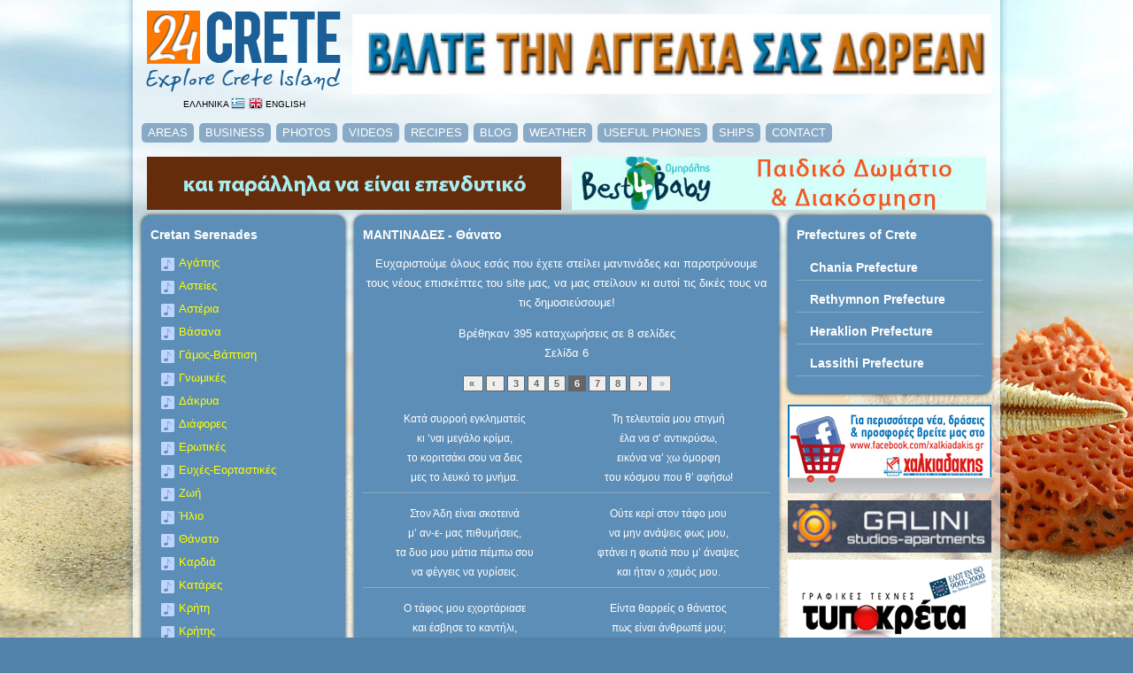

--- FILE ---
content_type: text/html
request_url: https://24crete.com/index.php?topic=mantinades&cat_id=29&page=6
body_size: 5733
content:
<!DOCTYPE html PUBLIC "-//W3C//DTD XHTML 1.0 Transitional//EN" "http://www.w3.org/TR/xhtml1/DTD/xhtml1-transitional.dtd">
<html xmlns="http://www.w3.org/1999/xhtml">
<head>
<title>ΜΑΝΤΙΝΑΔΕΣ - Θάνατο | Crete</title>
<link rel="shortcut icon" href="favicon.ico" />
<meta http-equiv="Content-Type" content="text/html; charset=utf-8" />
<meta name="description" content="Find everything about Heraklion, Chania, Rethymno, Lasithi of Crete island. Explore Crete Greece and feel a different experience" /> 
<meta name="keywords" content="Heraklion Crete, Chania Crete, Rethymnon Crete, Lasithi Crete, Business from Creta, Holidays in Crete, Creta directory, Kreta Griechenland, Urlaub auf Kreta, Iraklio, kriti" />
<meta name="country" content="Greece, Hellas"/ >
<meta name="coverage" content="Worldwide" />
<meta name="robots" content="index,follow" />
<meta name="revisit-after" content="7 days" />
<meta name="distribution" content="Global" />
<link rel="stylesheet" href="css/style.css" type="text/css" />
<link rel="stylesheet" href="css/nav.css" type="text/css" />
<link rel="stylesheet" href="css/slimbox2.css" type="text/css" media="screen" />
<script type="text/javascript" src="js/jquery.js"></script>
<script type="text/javascript" src="js/slimbox2.js"></script>
<script type="text/javascript" src="js/swfobject.js"></script>
<script type="text/javascript" src="js/flash.jz" ></script>
<link href='http://fonts.googleapis.com/css?family=Open+Sans:400&subset=latin,greek-ext,greek,latin-ext' rel='stylesheet' type='text/css' />
<script type="text/javascript">
$(document).ready(function(){
	$(".accordion p").hide();
	$(".accordion h5").click(function(){
		$(this).next("p").slideToggle("fast").siblings("p:visible").slideUp("fast");
		$(this).toggleClass("active");
		$(this).siblings("h5").removeClass("active");
	});

	//alert($("acc1").name);

});
</script>
</head>
<body>
<img src="images/bg.jpg" class="bg" />
<div id="container">
<div id="content">
	<div id="header">
		<div id="logo" class="center"><a href="index.php"><img src="images/24crete_logo_en.png" alt="24 Crete" /></a><br />
		<a href="index.php?lang=el">ΕΛΛΗΝΙΚΑ <img src="images/flag_el.png" alt="Ελληνικά" class="img_flag" /></a>&nbsp;<a href="index.php?lang=en"><img src="images/flag_en.png" alt="English" class="img_flag" /> ENGLISH</a></div>
		<div id="topbanners"><a href="https://efkeries.gr" target="_blank"><img src="_img/banners/aggelies_akiniton.gif" class="banner-bottom" /></a></div>
	</div>

	<div id="menu" class="clear">
		<ul>
			<li><a href="index.php?topic=areas">AREAS</a></li>
			<li><a href="index.php?topic=directory">BUSINESS</a></li>
			<li><a href="index.php?topic=photos">PHOTOS</a></li>
			<li><a href="index.php?topic=videos">VIDEOS</a></li>
			<li><a href="index.php?topic=recipes">RECIPES</a></li>
						<li><a href="index.php?topic=news">BLOG</a></li>
			<li><a href="index.php?topic=weather">WEATHER</a></li>
			<li><a href="index.php?topic=phones">USEFUL PHONES</a></li>
			<li><a href="index.php?topic=sea_map">SHIPS</a></li>
			<li><a href="index.php?topic=contact">CONTACT</a></li>
		</ul>
	</div>

	<div class="center"><div style="margin:6px; float:left;"><a href="https://luxury-properties-greece.gr/properties/recent" target="_blank"><img src="_img/banners/Perfect_property_in_Greece.gif" /></a></div><div style="margin:6px; float:left;"><a href="http://www.best4baby.gr/" target="_blank"><img src="_img/banners/Paidika.gif" /></a></div></div><br clear="all" /><div class="columns">
	<div class="newbox blues">
	<h3>Cretan Serenades</h3>
	<ul class="list-mantinades">
	<li><a href="index.php?topic=mantinades&cat_id=5">Αγάπης</a></li><li><a href="index.php?topic=mantinades&cat_id=3">Αστείες</a></li><li><a href="index.php?topic=mantinades&cat_id=8">Αστέρια</a></li><li><a href="index.php?topic=mantinades&cat_id=6">Βάσανα</a></li><li><a href="index.php?topic=mantinades&cat_id=7">Γάμος-Βάπτιση</a></li><li><a href="index.php?topic=mantinades&cat_id=31">Γνωμικές</a></li><li><a href="index.php?topic=mantinades&cat_id=9">Δάκρυα</a></li><li><a href="index.php?topic=mantinades&cat_id=4">Διάφορες</a></li><li><a href="index.php?topic=mantinades&cat_id=2">Ερωτικές</a></li><li><a href="index.php?topic=mantinades&cat_id=10">Ευχές-Εορταστικές</a></li><li><a href="index.php?topic=mantinades&cat_id=26">Ζωή</a></li><li><a href="index.php?topic=mantinades&cat_id=11">Ήλιο</a></li><li><a href="index.php?topic=mantinades&cat_id=29">Θάνατο</a></li><li><a href="index.php?topic=mantinades&cat_id=27">Καρδιά</a></li><li><a href="index.php?topic=mantinades&cat_id=12">Κατάρες</a></li><li><a href="index.php?topic=mantinades&cat_id=13">Κρήτη</a></li><li><a href="index.php?topic=mantinades&cat_id=32">Κρήτης</a></li><li><a href="index.php?topic=mantinades&cat_id=33">Λεβεντιάς</a></li><li><a href="index.php?topic=mantinades&cat_id=14">Μάτια</a></li><li><a href="index.php?topic=mantinades&cat_id=16">Μαύρα ρούχα</a></li><li><a href="index.php?topic=mantinades&cat_id=17">Μοίρα</a></li><li><a href="index.php?topic=mantinades&cat_id=18">Μοναξιά</a></li><li><a href="index.php?topic=mantinades&cat_id=34">Ξενιτιάς</a></li><li><a href="index.php?topic=mantinades&cat_id=39">Ομορφιάς</a></li><li><a href="index.php?topic=mantinades&cat_id=19">Όνειρο</a></li><li><a href="index.php?topic=mantinades&cat_id=20">Παράδοση</a></li><li><a href="index.php?topic=mantinades&cat_id=21">Παρανομία</a></li><li><a href="index.php?topic=mantinades&cat_id=22">Παράπονα</a></li><li><a href="index.php?topic=mantinades&cat_id=36">Παρέας</a></li><li><a href="index.php?topic=mantinades&cat_id=23">Προσωπικές</a></li><li><a href="index.php?topic=mantinades&cat_id=38">Σεβντά</a></li><li><a href="index.php?topic=mantinades&cat_id=35">Στρατιωτικές</a></li><li><a href="index.php?topic=mantinades&cat_id=24">Στρατό</a></li><li><a href="index.php?topic=mantinades&cat_id=25">Τεχνολογικές</a></li><li><a href="index.php?topic=mantinades&cat_id=30">Φεγγάρι</a></li><li><a href="index.php?topic=mantinades&cat_id=28">Φιλία</a></li><li><a href="index.php?topic=mantinades&cat_id=37">Χωρισμού</a></li>
	</ul>
</div>
	<div class="banner-col"><a href="http://www.almatime.gr" target="_blank"><img src="_img/banners/Asfalies_Kritis.gif" width="230" /></a></div>
</div>



<div class="column_main">
	<div class="newbox blues">
	<h1>ΜΑΝΤΙΝΑΔΕΣ - Θάνατο</h1>
	<p class="center">Ευχαριστούμε όλους εσάς που έχετε στείλει μαντινάδες και παροτρύνουμε τους νέους επισκέπτες του site μας, να μας στείλουν κι αυτοί τις δικές τους να τις δημοσιεύσουμε!</p>
	<div class="center">Βρέθηκαν 395 καταχωρήσεις σε 8 σελίδες<br />Σελίδα 6</div>
	<div class="mypages"><div class="pagin">
<a href="https://24crete.com:443/index.php?topic=mantinades&cat_id=29">&laquo;&nbsp;</a>
<a href="https://24crete.com:443/index.php?topic=mantinades&cat_id=29&amp;page=5">&lsaquo;&nbsp;</a>
<a href="https://24crete.com:443/index.php?topic=mantinades&cat_id=29&amp;page=3">3</a>
<a href="https://24crete.com:443/index.php?topic=mantinades&cat_id=29&amp;page=4">4</a>
<a href="https://24crete.com:443/index.php?topic=mantinades&cat_id=29&amp;page=5">5</a>
<span class="current">6</span>
<a href="https://24crete.com:443/index.php?topic=mantinades&cat_id=29&amp;page=7">7</a>
<a href="https://24crete.com:443/index.php?topic=mantinades&cat_id=29&amp;page=8">8</a>
<a href="https://24crete.com:443/index.php?topic=mantinades&cat_id=29&amp;page=7">&nbsp;&rsaquo;</a>
<span>&nbsp;&raquo;</span>
</div></div>
	<div><div class="mantinades center">Κατά συρροή εγκληματείς <br />κι ‘ναι μεγάλο κρίμα,<br />το κοριτσάκι σου να δεις <br />μες το λευκό το μνήμα.</div><div class="mantinades center">Τη τελευταία μου στιγμή <br />έλα να σ’ αντικρύσω,<br />εικόνα να’ χω όμορφη<br />του κόσμου που θ’ αφήσω!</div><div class="mantinades center">Στον Άδη είναι σκοτεινά <br />μ’ αν-ε- μας πιθυμήσεις,<br />τα δυο μου μάτια πέμπω σου <br />να φέγγεις να γυρίσεις.</div><div class="mantinades center">Ούτε κερί στον τάφο μου <br />να μην ανάψεις φως μου,<br />φτάνει η φωτιά που μ’ άναψες <br />και ήταν ο χαμός μου.</div><div class="mantinades center">O τάφος μου εχορτάριασε <br />και έσβησε το καντήλι,<br />λίγο καιρό εθυμώμουνε <br />το θάνατό μου οι φίλοι.</div><div class="mantinades center">Είντα θαρρείς ο θάνατος <br />πως είναι άνθρωπέ μου;<br />ζουγλός, αλαφροίσκιοτος <br />που κλαίει σύντεκνέ μου.</div><div class="mantinades center">Μη μου θυμώσεις δείλι μου <br />με την αυγή σ’ αργήσει,<br />για κάποιους το ροδόχρωμο <br />της μέρας δεν θ’ αρχίσει.</div><div class="mantinades center">θάψτε μαζί με μένανε <br />τη πίκρα και τον πόνο,<br />να φεύγουν πια από πάνω μου <br />όσο εγώ θα λιώνω.</div><div class="mantinades center">Μια καρδιά 'ναι δυνατή, <br />σαν ένα παλικάρι,<br />μα τώρα που σε έχασα, <br />ραγίζει σαν το τζάμι.</div><div class="mantinades center">Πριν ποθάνω να βρεθώ <br />θέλω στην αγκαλιά σου,<br />και η στερνή μου η πνοή <br />να βγει με τ’ όνομα σου.</div><div class="mantinades center">Λένε ο θάνατος αρχή <br />άλλης ζωής πως είναι,<br />κι έδωσα όρκο πως κι εκεί <br />στο πλάι σου θα είμαι.</div><div class="mantinades center">Φρόντισε μοίρα μου ποτέ <br />αυτό να μην το ζήσω,<br />ανθρώπων που αγάπησα <br />το φέρετρο να κλείσω.</div><div class="mantinades center">Τον Χάρο ταπεινώνουνε <br />οι Άντρες σαν θα σβήσουν,<br />γιατί στα μάτια τον θωρούν <br />τα βλέφαρα πριν κλείσουν.</div><div class="mantinades center">Πολλοί δεν ετρομάζανε <br />στη σκέψη του θανάτου,<br />όμως μετά λυγίσανε <br />σαν νιώσαν τ’ άγγιγμά του.</div><div class="mantinades center">Ένα κομμάτι της ζωής <br />είναι κι ο θάνατος μου,<br />κι εσύ θα φταις αν το γευτώ <br />πριν από τ’ άλλα φως μου.</div><div class="mantinades center">Αθάνατος, με θάνατο <br />γίνεται αυτός που ξέρει,<br />σώμα να δίνει και ψυχή <br />τη λευτεριά να φέρει.</div><div class="mantinades center">Ήντα το θέλω ο τάφος μου <br />πόξω να στραφταλίζει,<br />αφού το έρμο μου κορμί <br />‘πό μέσα θα σαπίζει.</div><div class="mantinades center">Και σαν με πάνε και θα μπω <br />στο τάφο να μην κλαίνε,<br />μόνο τα χείλη τζι τα δυο <br />το σ’ αγαπώ να λένε.</div><div class="mantinades center">Το φέρετρο απού θα μπώ <br />λιτό το θέλω να 'ναι,<br />και μόνο φίλοι καρδιακοί <br />στο τάφο να με πάνε.</div><div class="mantinades center">Γιάντα, Θεέ, εδιάλεξες <br />το σπίτι του να κλείσεις,<br />γονέους, χήρα και ορφανά <br />όλους θα καταλύσεις.</div><div class="mantinades center">Σαν έρθει εκείνη η στιγμή <br />προτού τα μάτια κλείσω,<br />η τελευταία ανάμνηση <br />θα ‘σαι που θα κρατήσω.</div><div class="mantinades center">Το χάρο εφαντάστηκα <br />και ετρομοκράτησε με,<br />μα είδα ψυχές αξέγνοιαστες <br />και παρηγόρησε με.</div><div class="mantinades center">Οντε θα με κηδεύουνε <br />εσύ να προσπεράσεις,<br />θέλω το δίσκο να βαστείς<br />τον κόσμο να κεράσεις.</div><div class="mantinades center">Όταν πεθάνω θε να πω <br />του χάρου ένα ζήτω,<br />μα θα με κλαίνε τα παιδιά <br />που έζησα μαζί ντω</div><div class="mantinades center">Θεέ μου και δως του δύναμη <br />τον χάρο να νικήσει,<br />να ξανάρθει στη γειτονιά <br />γιατί μας έχει λείψει.</div><div class="mantinades center">Δεν έχει ο χάρος συγγενή <br />και το ‘χει αποδειγμένο,<br />και το Χριστό, Θεού παιδί <br />στον Άδη έχει σταλμένο.</div><div class="mantinades center">Όταν ποθάνω και θαφτώ, <br />στο φέρετρο μου απάνω, <br />βάλτε μπιστόλι Κρητικό <br />να δείχνω ότι υπάρχω.</div><div class="mantinades center">Όταν θα δεις το δειλινό <br />τον ήλιο ματωμένο,<br />κανε για μένα μια ευχή... <br />την ώρα αυτή πεθαίνω.</div><div class="mantinades center">Φάρμακα ληξιπρόθεσμα <br />παίρνω για να ποθάνω,<br />αφού δεν σ’ έχω δίπλα μου <br />ιντα να ζω να κάνω;</div><div class="mantinades center">Δεν θέλω με τα κλάματα <br />να κλάψεις στο χαμό μου,<br />σα ζούσα τα βαρέθηκα <br />να ‘ναι στο πρόσωπο μου.</div><div class="mantinades center">Ποθαίνω και στα μάτια μου <br />να ‘ξερες τι σημαίνει, <br />και η τελευταία μου ματιά <br />μαζί σου ερωτευμένη.</div><div class="mantinades center">Σα θα ποθάνει ο ανθρωπος <br />τα πάντα οπίσω αφήνει,<br />μα το δικό σου το φιλί <br />θα θελα να πομείνη.</div><div class="mantinades center">Μια χάρη θέλω απ’ το θεό <br />και προσευχές θα κάνω, <br />να μη σε χάσω αγάπη μου <br />ειδάλλως θα πεθάνω.</div><div class="mantinades center">Γράψε με αίμα της καρδιάς <br />στον τάφο να μη σβήσει,<br />αγάπησε που προδόθηκε <br />δεν άντεξε να ζήσει.</div><div class="mantinades center">Πες μου το μόνο μια φορά <br />πως μ’ αγαπάς μικρή μου,<br />και δε με νοιάζει ύστερα <br />να σβήσει η ζωή μου.</div><div class="mantinades center">Φιλί μην δώσεις του νεκρού <br />ποτέ δεν θα το νιώσει,<br />πάει στον τάφο να κλειστεί <br />σιγά, σιγά να λιώσει.</div><div class="mantinades center">Άνοιξε γή και πάρε με <br />παρέα να του κάνω,<br />βαρέθηκα αμοναχός <br />στον κόσμο των απάνω.</div><div class="mantinades center">Παππούλι μου στον τάφο σου <br />αν δεις νερό στην άκρη,<br />δεν είναι από την βροχή <br />μα απ’ το δικό μου δάκρυ.</div><div class="mantinades center">Ήθελα μόνο μια φορά <br />στον Άδη να κατέβω, <br />κι όσους κι αν έχω εδικούς <br />οπίσω να τσι φέρω. </div><div class="mantinades center">Ο χάρος χάρες δεν κοιτά <br />τα νιάτα μόνο παίρνει,<br />κι αφήνει πίσω του καημούς<br />και στεναγμούς μας φέρνει.</div><div class="mantinades center">Χίλιες φορές το θάνατο <br />από την ζωή να φύγω,<br />παρά στην απουσία σου <br />να λιώνω λίγο, λίγο.</div><div class="mantinades center">Ο θάνατος σου μ’ έκαμε <br />δάκρυα πολλά να χύσω,<br />αυτό όμως δεν εμπόρεσε <br />να σε γιαγύρει οπίσω.</div><div class="mantinades center">Όταν θα φύγω απ’ τη ζωή <br />τότες μονό θα νιώσεις<br />τι άξιζα για σε’ νανε <br />και θα το μετανιώσεις.</div><div class="mantinades center">Μονό που θα’ ναι ποια αργά <br />όταν το καταλάβεις,<br />νεκρός δεν ανασταίνεται <br />οσο και να τον κλάψεις.</div><div class="mantinades center">Δεν θέλω εγώ στον τάφο μου <br />κόλλυβα και παγάκια,<br />μονό το Σίβας άφθονο <br />με μπόλικα παγάκια.</div><div class="mantinades center">Το χωρισμό όποιος έζησε <br />θάνατο δεν φοβάται, <br />γιατί αζωντανούς νεκρούς <br />ο χάρος δεν θυμάται.</div><div class="mantinades center">Μέχρι να κάνει μια στροφή,<br />ο δείκτης στο ρόλοι,<br />μπορεί να αλλάξει η χαρά, <br />να γινει μοιρολόι .</div><div class="mantinades center">Καμία φορά ο θάνατος <br />μπορεί να ξεκουρασει,<br />τον δυστυχή που χει πολλά<br />μες τη ζωή περάσει.</div><div class="mantinades center">Δε σε φοβάμαι θάνατε<br />σ' έζησα στην ψυχή μου,<br />αφού την άδειασε ο καημός<br />κι έμεινα μοναχή μου.</div><div class="mantinades center">Το μονοπάτι της ζωής<br />σ 'ένα γκρεμό τελειώνει,<br />κι απού 'χει στην ψυχή φτερά<br />τ 'ανοίγει και γλυτώνει.</div></div>
	<div class="mypages"><div class="pagin">
<a href="https://24crete.com:443/index.php?topic=mantinades&cat_id=29">&laquo;&nbsp;</a>
<a href="https://24crete.com:443/index.php?topic=mantinades&cat_id=29&amp;page=5">&lsaquo;&nbsp;</a>
<a href="https://24crete.com:443/index.php?topic=mantinades&cat_id=29&amp;page=3">3</a>
<a href="https://24crete.com:443/index.php?topic=mantinades&cat_id=29&amp;page=4">4</a>
<a href="https://24crete.com:443/index.php?topic=mantinades&cat_id=29&amp;page=5">5</a>
<span class="current">6</span>
<a href="https://24crete.com:443/index.php?topic=mantinades&cat_id=29&amp;page=7">7</a>
<a href="https://24crete.com:443/index.php?topic=mantinades&cat_id=29&amp;page=8">8</a>
<a href="https://24crete.com:443/index.php?topic=mantinades&cat_id=29&amp;page=7">&nbsp;&rsaquo;</a>
<span>&nbsp;&raquo;</span>
</div></div>
</div>
</div>



<div class="columns">
	<div class="newbox blues"><h4>Prefectures of Crete</h4><div class="accordion"><h5 id="acc1">Chania Prefecture</h5><p><span class="list1"><a href="index.php?topic=areas&area_id=5">Municipality of Chania</a></span><span class="list1"><a href="index.php?topic=areas&area_id=6">Municipality of Apokoronas</a></span><span class="list1"><a href="index.php?topic=areas&area_id=7">Municipality of Platanias</a></span><span class="list1"><a href="index.php?topic=areas&area_id=8">Municipality of Kissamos</a></span><span class="list1"><a href="index.php?topic=areas&area_id=9">Municipality of Kandanos - Selinos</a></span><span class="list1"><a href="index.php?topic=areas&area_id=10">Municipality of Gavdos</a></span><span class="list1"><a href="index.php?topic=areas&area_id=11">Municipality of Sfakia</a></span></p><h5 id="acc2">Rethymnon Prefecture</h5><p><span class="list1"><a href="index.php?topic=areas&area_id=12">Municipality of Rethymnon</a></span><span class="list1"><a href="index.php?topic=areas&area_id=13">Municipality of Mylopotamos</a></span><span class="list1"><a href="index.php?topic=areas&area_id=14">Municipality of Amari</a></span><span class="list1"><a href="index.php?topic=areas&area_id=15">Municipality of Agios Vasilios</a></span><span class="list1"><a href="index.php?topic=areas&area_id=16">Municipality of Anogia</a></span></p><h5 id="acc3">Heraklion Prefecture</h5><p><span class="list1"><a href="index.php?topic=areas&area_id=17">Municipality of Heraklion</a></span><span class="list1"><a href="index.php?topic=areas&area_id=18">Municipality of Malevizi</a></span><span class="list1"><a href="index.php?topic=areas&area_id=19">Municipality of Archanon - Asterousion</a></span><span class="list1"><a href="index.php?topic=areas&area_id=20">Municipality of Festos</a></span><span class="list1"><a href="index.php?topic=areas&area_id=21">Municipality of Gortyna</a></span><span class="list1"><a href="index.php?topic=areas&area_id=22">Municipality of Chersonissos</a></span><span class="list1"><a href="index.php?topic=areas&area_id=23">Municipality of Minoa Pediados</a></span><span class="list1"><a href="index.php?topic=areas&area_id=24">Municipality of Viannos</a></span></p><h5 id="acc4">Lassithi Prefecture</h5><p><span class="list1"><a href="index.php?topic=areas&area_id=25">Municipality of Mirampelo</a></span><span class="list1"><a href="index.php?topic=areas&area_id=26">Municipality of Sitia</a></span><span class="list1"><a href="index.php?topic=areas&area_id=27">Municipality of Ierapetra</a></span><span class="list1"><a href="index.php?topic=areas&area_id=28">Municipality of Oropedio</a></span></p></div></div>	<div class="banner-col"><a href="http://www.xalkiadakis.gr/xalkiadakis/el/home.html" target="_blank"><img src="_img/banners/xalkiadakis.jpg" width="230"></a></div>
	<div class="banner-col"><a href="https://www.galinicrete.com/en/index.php" target="_blank"><img src="_img/banners/Palekastro_Sitia_Kouremenos_Vai_Galini Apartments.gif" width="230" /></a></div><div class="banner-col"><a href="http://www.kazanakis.gr" target="_blank"><img src="_img/banners/typocreta.jpg" width="230" /></a></div><div class="banner-col"><a href="https://icube.gr/" target="_blank"><img src="_img/banners/icube_iraklio.gif" width="230" /></a></div><div class="banner-col"><a href="https://proothiseis.gr/" target="_blank"><img src="_img/banners/Proothisi_mesitikou_grafiou.gif" width="230" /></a></div></div>
<br clear="all" />

<div id="footer">

	<a href="index.php?topic=areas">AREAS</a> &#8226; <a href="index.php?topic=directory">BUSINESS</a> &#8226; <a href="index.php?topic=photos">PHOTOS</a> &#8226; <a href="index.php?topic=videos">VIDEOS</a> &#8226; <a href="index.php?topic=recipes">RECIPES</a> &#8226; <a href="index.php?topic=mantinades"></a> &#8226; <a href="index.php?topic=news">BLOG</a> &#8226; <a href="index.php?topic=weather">WEATHER</a> &#8226; <a href="index.php?topic=phones">USEFUL PHONES</a> &#8226; <a href="index.php?topic=sea_map">SHIPS</a> &#8226; <a href="index.php?topic=tags">TAGS</a> &#8226; <a href="index.php?topic=contact">CONTACT</a></div>

</div>

<div id="footer_info">

Information about: <a href="index.php?topic=areas&area_id=17">Heraklion</a> – <a href="index.php?topic=areas&area_id=12">Rethymnon</a> – <a href="index.php?topic=areas&area_id=5">Chania</a> – <a href="index.php?topic=areas&area_id=25">Lasithi</a>
</div>

</div>
</body>
</html>